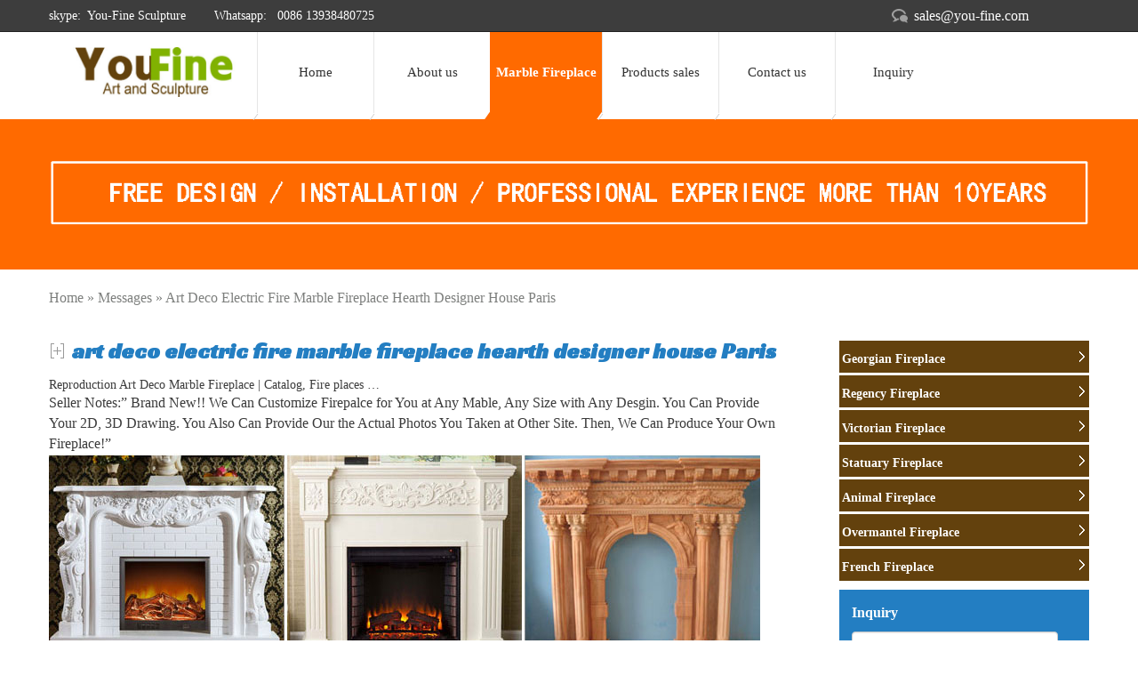

--- FILE ---
content_type: text/html; charset=UTF-8
request_url: https://www.marble-fireplace.com/art-deco-electric-fire-marble-fireplace-hearth-designer-house-paris.html
body_size: 5207
content:








<!DOCTYPE html>

<html lang="en">

<head>

<meta charset="UTF-8">

<meta name="viewport" content="width=device-width, initial-scale=1, maximum-scale=1" />

<meta name="applicable-device"content="pc,mobile" />

<title>art deco electric fire marble fireplace hearth designer house Paris-

You Fine marble fireplaces
</title>


<meta name="description" content="">

<link rel="shortcut icon" href="https://www.marble-fireplace.com/favicon.ico" type="image/x-icon" />
<link href="https://www.marble-fireplace.com/wp-content/themes/yf/css/style.css" type="text/css" rel="stylesheet" media="screen" />
<link href="https://www.marble-fireplace.com/wp-content/themes/yf/css/sub.css" type="text/css" rel="stylesheet" media="screen" />
<link href="https://www.marble-fireplace.com/wp-content/themes/yf/css/responsive.css" type="text/css" rel="stylesheet" media="screen" />
<script type="text/javascript" src="https://www.marble-fireplace.com/wp-content/themes/yf/js/jquery.min.js"></script>
<script src="https://www.marble-fireplace.com/wp-content/themes/yf/js/nav.js" type="text/javascript"></script>
</head>
<body>
<div id="wrapp">
  <div id="header">
    <div id="header-links">
      <div class="container">
        <div class="tel">skype: &nbsp;You-Fine Sculpture    &nbsp; &nbsp; &nbsp; &nbsp;<span id='toptel'>Whatsapp: &nbsp;<a href="callto:0086 13938480725"  style="color: #FFFFFF"> 0086 13938480725</a></span></div>
        <div id="top_right">
          <ul id="head_ico">
            <li  style="background: none;"><a href="mailto:sales@you-fine.com" rel="nofollow" class="a1">sales@you-fine.com</a></li>
          </ul>
          <!--select-->  
        </div>
      </div>
    </div>
    <div class="container">
      <div class="head-wrapp">
        <div class="logo" />
        <a href="/" id="logo" title="Youfine marble fireplaces supplier"><img src="https://www.marble-fireplace.com/wp-content/themes/yf/images/logo.jpg" style="margin-top:7px;" alt="marble fireplaces factory" /></a> </div>
      <div id="main-navigation">
        <div >
          <ul class="navul">
            <li class="first single"><a href="https://www.marble-fireplace.com/" id="a0" class="li0 nomol primary" onMouseOver="Mea(0);">Home</a></li>
            <li class="navlm"><a href='https://www.marble-fireplace.com/about-us' title="about" id="a1" class="li0  primary" onMouseOver="Mea(1);">About us</a></li>
            <li class="navlm"> <a href="https://www.marble-fireplace.com/marble-fireplace" title="Marble Fireplace" id="a2" class="li1 primary" onMouseOver="Mea(2);">Marble Fireplace</a>
              <div class="gdropdown list01">
                <dt><a href="https://www.marble-fireplace.com/marble-fireplace/french-fireplace" title="French Fireplace">French Fireplace</a></dt>
                <dt><a href="https://www.marble-fireplace.com/marble-fireplace/georgian-fireplace" title="Georgian Fireplace">Georgian Fireplace</a></dt>
                <dt><a href="https://www.marble-fireplace.com/marble-fireplace/regency-fireplace" title="Regency Fireplace">Regency Fireplace</a></dt>
                <dt><a href="https://www.marble-fireplace.com/marble-fireplace/victorian-fireplace" title="Victorian Fireplace">Victorian Fireplace</a></dt>
                <dt><a href="https://www.marble-fireplace.com/marble-fireplace/statuary-fireplace" title="Statuary Fireplace">Statuary Fireplace</a></dt>
                <dt><a href="https://www.marble-fireplace.com/marble-fireplace/animal-fireplace" title="Animal Fireplace">Animal Fireplace</a></dt>
                <dt><a href="https://www.marble-fireplace.com/marble-fireplace/overmantel-fireplace" title="Overmantel Fireplace">Overmantel Fireplace</a></dt>
              </div>
            </li>
           <li class="navlm"><a href='https://www.marble-fireplace.com/products-sales' title="Products sales" id="a1" class="li0  primary" onMouseOver="Mea(5);">Products sales</a>
		   
		   <div class="gdropdown list01">
                <dt><a href="https://www.marble-fireplace.com/messages" title="Messages">Messages</a></dt>
		   </div>
		   </li>
            
            <li class="navlm"><a href='https://www.marble-fireplace.com/contact' title="contact" id="a5" class="li0  primary" onMouseOver="Mea(6);">Contact us</a> </li>
            <li class="navlm"><a href='https://www.marble-fireplace.com/inquiry' title="contact" id="a5" class="li0  primary" onMouseOver="Mea(11);">Inquiry</a> </li>
            
          </ul>
        </div>
      </div>
    </div>
  </div>
</div>
<div class="sub_ban"> 

	<div class="con">

	<img src="https://www.marble-fireplace.com/wp-content/themes/yf/images/banner2.png" class="img" alt="marble fireplace for sale"/> 

	

	</div>

</div>

<div class="prolist-con">

<div id="crumbs">

<div id="crumbs"> <i class="fa fa-home"></i>  Home &raquo; <a href="https://www.marble-fireplace.com/messages">Messages</a> &raquo; <span>art deco electric fire marble fireplace hearth designer house Paris</span></div></div>

  <div class="sub_left">

  <div class="curName"><h1 class="title-ft"> art deco electric fire marble fireplace hearth designer house Paris</h1></div>

  <div class="con-box">

                  <p>Reproduction Art Deco Marble Fireplace | Catalog, Fire places &#8230;</p>
<p>Reproduction Art Deco Marble Fireplace. &#8230; Hearth Fireplace Design Fireplace Ideas Fire Surround Modern &#8230; Shown with the Soho 18 electric fire basket &#8230; </p>
<p>Art Deco Fireplace in Marble | Art Deco Interiors | Pinterest &#8230;</p>
<p>Restored American Art Deco Mantle and Surround for Electric Fire. &#8230; Fireplaces Art Deco Decor Art Deco Design Art Deco Art 1930s House &#8230; Art Deco Fireplace in Marble. </p>
<p>Breathtaking Art Deco Fireplace, circa 1920s &#8211; 1stdibs</p>
<p>Most likely a design of the Dutch furniture and &#8230; Breathtaking Art Deco Fireplace, &#8230; A beautiful Louis XV fireplace in Morello cherry marble from the &#8230; </p>
<p>fireplace mantel art deco | eBay</p>
<p>Find great deals on eBay for fireplace mantel art deco. &#8230; CARVED COFFEE MARBLE ART DECO FIREPLACE MANTEL &#8230; Made Art Deco Style Fireplace Hearth Screen &#8230; </p>
<p>Directoire Fireplaces and Mantels &#8211; 33 For Sale at 1stdibs</p>
<p>Shop Directoire fireplaces and mantels at 1stdibs, &#8230; Town House Rue du Cherche Midi (Paris &#8211; VI district). &#8230; Art Deco 69. Arts and Crafts 58. </p>
<p>Antique Fireplaces · The Architectural Forum</p>
<p>Regency Style Electric Fire Basket. &#8230; Pair of 1920s Art Deco Hopton Wood Stone Fire Surrounds. &#8230; Antique Mahogany and Carrara Marble Fireplace Surround. </p>
<p>Art Deco1920-1930s Fireplaces &#8211; britainsheritage.co.uk</p>
<p>Antique Marble Fireplaces; &#8230; Vintage1959 Berrys Magicoal Electric Georgian Firebasket. &#8230; Tiffany 1930s Art Deco Period Interior and Hearth Fireplace. </p>
<p>Original Art Deco Reclaimed Complete Fireplaces | Twentieth &#8230;</p>
<p>We make Fireplaces from 1920s Art Deco fireplaces &#8230; An original 1950s marble fireplace with a stainless steel fire &#8230; An original 1930s Art Deco marble fireplace &#8230; </p>
<p>28 Living Rooms with Cozy Fireplaces | Architectural Digest</p>
<p>28 Living Rooms with Cozy Fireplaces . &#8230; A living room in a Zurich home designed by Steven Gambrel features a fireplace with a marble mantel &#8230; house, which was &#8230; </p>
<p>Marble Fireplace Design Ideas &#8211; DecorPad</p>
<p>Amazing gallery of interior design and decorating &#8230; to a dark blue wall over an art deco marble fireplace. &#8230; surround finished with a light gray marble hearth. </p>
      
  </div>

  
<div class="guide">
  <script type="text/javascript" src="https://www.marble-fireplace.com/wp-content/themes/yf/js/messages.js"></script>
</div>

     <div class="formt">
	<form id="form1" action="//www.cnstatue.com/data/post.php" method="post" onsubmit="this.url.value=window.location.href">
  <table width="100%" border="0" cellpadding="0" cellspacing="0">
    <tr class="name">
      <td  width="20%" align="right">Your Name:</td>
      <td width="80%"><input type="text" name="name" id="name" /></td>
    </tr>
    <tr class="email">
      <td align="right">Your E-mail:</td>
      <td><input type="text" name="email" id="email" /></td>
    </tr>
    <tr class="message">
      <td align="right">Leave Messages:</td>
      <td><textarea name="message" id="message" cols="45" rows="10"></textarea></td>
    </tr>
    <tr class="submit">
      <td>&nbsp;</td>
      <td align="right" class="input"><input type="submit" name="submit"  value="Submit" /></td>
    </tr>
 	 </table>
	</form>
</div> 
  </div>

  <div class="sub_right">
    <div class="column_pro">
     
      <div class="inner">
        <div class="con_pro">
          <dl>
            <dt><a href="https://www.marble-fireplace.com/marble-fireplace/georgian-fireplace" title="Georgian Fireplace" target="_blank">Georgian Fireplace</a></dt>
            <dd class="sub-list1">
              <ul>
                               <li><a href="https://www.marble-fireplace.com/indoor-unique-georgian-multi-color-marble-fireplace-surround.html" title="Indoor unique Georgian multi color marble fireplace surround" class="second" target="_blank">Indoor unique Georgian multi color marble fireplace surround</a></li>
                                <li><a href="https://www.marble-fireplace.com/high-quality-luxury-lion-head-beige-georgian-marble-fireplace-mantel.html" title="High quality luxury lion head beige Georgian marble fireplace mantel" class="second" target="_blank">High quality luxury lion head beige Georgian marble fireplace mantel</a></li>
                                <li><a href="https://www.marble-fireplace.com/factory-georgian-white-marble-fireplace-mantel-on-sale.html" title="Factory Georgian white marble fireplace mantel on sale" class="second" target="_blank">Factory Georgian white marble fireplace mantel on sale</a></li>
                                <li><a href="https://www.marble-fireplace.com/decorative-georgian-multi-color-marble-fireplace-frame-for-sale.html" title="Decorative Georgian multi color marble fireplace frame for sale" class="second" target="_blank">Decorative Georgian multi color marble fireplace frame for sale</a></li>
                                <li><a href="https://www.marble-fireplace.com/decorative-georgian-beige-marble-fireplace-mantel-for-sale.html" title="Decorative Georgian beige marble fireplace mantel for sale" class="second" target="_blank">Decorative Georgian beige marble fireplace mantel for sale</a></li>
                              </ul>
            </dd>
          </dl>
          <dl>
            <dt><a href="https://www.marble-fireplace.com/marble-fireplace/regency-fireplace" title="Regency Fireplace" target="_blank">Regency Fireplace</a></dt>
            <dd class="sub-list1">
              <ul>
                                <li><a href="https://www.marble-fireplace.com/factory-customized-indoor-regency-marble-fireplace-frame-on-sale.html" title="Factory customized indoor Regency marble fireplace frame on sale" class="second" target="_blank">Factory customized indoor Regency marble fireplace frame on sale</a></li>
                                <li><a href="https://www.marble-fireplace.com/2017-indoor-modern-regency-white-marble-fireplace-surround-for-sale.html" title="2017 indoor modern Regency white marble fireplace surround for sale" class="second" target="_blank">2017 indoor modern Regency white marble fireplace surround for sale</a></li>
                                <li><a href="https://www.marble-fireplace.com/high-quality-decorative-regency-beige-marble-fireplace-frame-for-sale.html" title="High quality decorative Regency beige marble fireplace frame for sale" class="second" target="_blank">High quality decorative Regency beige marble fireplace frame for sale</a></li>
                                <li><a href="https://www.marble-fireplace.com/decorative-regency-beige-marble-fireplace-mantel-for-sale.html" title="Decorative Regency beige marble fireplace mantel for sale" class="second" target="_blank">Decorative Regency beige marble fireplace mantel for sale</a></li>
                                <li><a href="https://www.marble-fireplace.com/indoor-decorative-regency-white-marble-fireplace-mantel-on-sale.html" title="Indoor decorative Regency white marble fireplace mantel on sale" class="second" target="_blank">Indoor decorative Regency white marble fireplace mantel on sale</a></li>
                              </ul>
            </dd>
          </dl>
          <dl>
            <dt><a href="https://www.marble-fireplace.com/marble-fireplace/victorian-fireplace" title="Victorian Fireplace" target="_blank">Victorian Fireplace</a></dt>
            <dd class="sub-list1">
              <ul>
                               <li><a href="https://www.marble-fireplace.com/decorative-victorian-lion-head-marble-fireplace-mantel-on-sale.html" title="Decorative Victorian lion head marble fireplace mantel on sale" class="second" target="_blank">Decorative Victorian lion head marble fireplace mantel on sale</a></li>
                                <li><a href="https://www.marble-fireplace.com/high-quality-victorian-beige-marble-fireplace-mantel-for-sale.html" title="High quality Victorian beige marble fireplace mantel for sale" class="second" target="_blank">High quality Victorian beige marble fireplace mantel for sale</a></li>
                                <li><a href="https://www.marble-fireplace.com/indoor-victorian-white-marble-fireplace-frame-for-sale.html" title="Indoor Victorian white marble fireplace frame for sale" class="second" target="_blank">Indoor Victorian white marble fireplace frame for sale</a></li>
                                <li><a href="https://www.marble-fireplace.com/decorative-victorian-lion-head-marble-fireplace-surround-for-sale.html" title="Decorative Victorian lion head marble fireplace surround for sale" class="second" target="_blank">Decorative Victorian lion head marble fireplace surround for sale</a></li>
                                <li><a href="https://www.marble-fireplace.com/antique-large-luxury-beige-victorian-marble-fireplace-mantel-on-sale.html" title="Antique large luxury beige Victorian marble fireplace mantel on sale" class="second" target="_blank">Antique large luxury beige Victorian marble fireplace mantel on sale</a></li>
                              </ul>
            </dd>
          </dl>
          <dl>
            <dt><a href="https://www.marble-fireplace.com/marble-fireplace/statuary-fireplace" title="Statuary Fireplace" target="_blank">Statuary Fireplace</a></dt>
            <dd class="sub-list1">
              <ul>
                               <li><a href="https://www.marble-fireplace.com/decorative-indoor-marble-fireplace-frame-with-angel-for-sale.html" title="Decorative indoor marble fireplace frame with angel for sale" class="second" target="_blank">Decorative indoor marble fireplace frame with angel for sale</a></li>
                                <li><a href="https://www.marble-fireplace.com/decorative-classical-beige-marble-fireplace-mantel-for-sale.html" title="Decorative classical beige marble fireplace mantel for sale" class="second" target="_blank">Decorative classical beige marble fireplace mantel for sale</a></li>
                                <li><a href="https://www.marble-fireplace.com/decorative-antique-beige-marble-fireplace-mantel-for-interior-use.html" title="Decorative antique beige marble fireplace mantel for interior use" class="second" target="_blank">Decorative antique beige marble fireplace mantel for interior use</a></li>
                                <li><a href="https://www.marble-fireplace.com/decorative-lion-head-beige-marble-fireplace-mantel-for-sale.html" title="Decorative lion head beige marble fireplace mantel for sale" class="second" target="_blank">Decorative lion head beige marble fireplace mantel for sale</a></li>
                                <li><a href="https://www.marble-fireplace.com/decorative-luxury-beige-marble-fireplace-mantel-for-sale.html" title="Decorative luxury beige marble fireplace mantel for sale" class="second" target="_blank">Decorative luxury beige marble fireplace mantel for sale</a></li>
                              </ul>
            </dd>
          </dl>
          <dl>
            <dt><a href="https://www.marble-fireplace.com/marble-fireplace/animal-fireplace" title="Animal Fireplace" target="_blank">Animal Fireplace</a></dt>
            <dd class="sub-list1">
              <ul>
                               <li><a href="https://www.marble-fireplace.com/high-quality-antique-beige-marble-fireplace-mantel.html" title="High quality antique beige marble fireplace mantel" class="second" target="_blank">High quality antique beige marble fireplace mantel</a></li>
                                <li><a href="https://www.marble-fireplace.com/indoor-decorative-beige-marble-fireplace-frame-with-animal-for-sale.html" title="Indoor decorative beige marble fireplace frame with animal for sale" class="second" target="_blank">Indoor decorative beige marble fireplace frame with animal for sale</a></li>
                                <li><a href="https://www.marble-fireplace.com/classical-design-decorative-beige-marble-fireplace-mantel-on-sale.html" title="Classical design decorative beige marble fireplace mantel on sale" class="second" target="_blank">Classical design decorative beige marble fireplace mantel on sale</a></li>
                              </ul>
            </dd>
          </dl>
          <dl>
            <dt><a href="https://www.marble-fireplace.com/marble-fireplace/overmantel-fireplace" title="Overmantel Fireplace" target="_blank">Overmantel Fireplace</a></dt>
            <dd class="sub-list1">
              <ul>
                               <li><a href="https://www.marble-fireplace.com/luxury-decorative-beige-marble-fireplace-over-mantel-for-sale.html" title="Luxury decorative beige marble fireplace over mantel for sale" class="second" target="_blank">Luxury decorative beige marble fireplace over mantel for sale</a></li>
                                <li><a href="https://www.marble-fireplace.com/large-luxury-beige-marble-fireplace-over-mantel-for-sale.html" title="Large luxury beige marble fireplace over mantel for sale" class="second" target="_blank">Large luxury beige marble fireplace over mantel for sale</a></li>
                              </ul>
            </dd>
          </dl>
          <dl>
            <dt><a href="https://www.marble-fireplace.com/marble-fireplace/french-fireplace" title="French Fireplace" target="_blank">French Fireplace</a></dt>
            <dd class="sub-list1">
              <ul>
                               <li><a href="https://www.marble-fireplace.com/hot-sale-decorative-french-white-marble-fireplace-frame.html" title="Hot sale decorative french white marble fireplace frame" class="second" target="_blank">Hot sale decorative french white marble fireplace frame</a></li>
                                <li><a href="https://www.marble-fireplace.com/customized-indoor-french-marble-fireplace-surround-with-competitive-price.html" title="Customized indoor French marble fireplace surround with competitive price" class="second" target="_blank">Customized indoor French marble fireplace surround with competitive price</a></li>
                                <li><a href="https://www.marble-fireplace.com/interior-decoration-french-hand-carved-marble-fireplace-mantel.html" title="Interior Decoration French hand carved marble fireplaces mantel" class="second" target="_blank">Interior Decoration French hand carved marble fireplaces mantel</a></li>
                                <li><a href="https://www.marble-fireplace.com/factory-decorative-french-style-white-marble-fireplace-mantel-on-sale.html" title="Factory decorative french style white marble fireplace mantel on sale" class="second" target="_blank">Factory decorative french style white marble fireplace mantel on sale</a></li>
                                <li><a href="https://www.marble-fireplace.com/hot-sale-decorative-french-style-marble-stone-fireplace.html" title="Hot sale decorative French style marble stone fireplace" class="second" target="_blank">Hot sale decorative French style marble stone fireplace</a></li>
                                <li><a href="https://www.marble-fireplace.com/high-quality-decorative-french-natural-marble-fireplace-surround.html" title="High quality decorative French natural marble fireplace surround" class="second" target="_blank">High quality decorative French natural marble fireplace surround</a></li>
                                <li><a href="https://www.marble-fireplace.com/indoor-french-style-white-marble-fireplace-for-sale.html" title="Indoor French style white marble fireplace for sale" class="second" target="_blank">Indoor French style white marble fireplace for sale</a></li>
                                <li><a href="https://www.marble-fireplace.com/decorative-french-style-marble-fireplace-mantel.html" title="Decorative French style marble fireplace mantel" class="second" target="_blank">Decorative French style marble fireplace mantel</a></li>
                              </ul>
            </dd>
          </dl>
          
        </div>
      </div>
    </div>
   
    <div class="lx"> <strong>Inquiry</strong>
      <div class="inq">
        <form class="form1" action="//www.cnstatue.com/data/post.php" method="post" onsubmit="this.url.value=window.location.href">
          <div class="form-inline">
            <input class=" form-control" type="text" name="name" placeholder="Name:">
            <input class=" form-control" type="text" name="email" placeholder="Email">
          </div>
          <textarea class=" form-control" name="message" placeholder="Message"></textarea>
          <div class="footer-btn">
            <input type="submit" name="submit" value="Submit" class="btn-primary" >
          </div>
        </form>
      </div>
      
      </div>
       <div class="news">
              <h2>News</h2>
              <ul>
                     <li> <a href="https://www.marble-fireplace.com/white-western-style-marble-fireplace-mantel-with-black-base-round-indoor-fireplace-buyer.html" title="White Western Style Marble Fireplace Mantel With Black Base round indoor fireplace buyer">
          White Western Style Marble Fireplace Mantel With Black Base round indoor fireplace buyer</a><span>17-08-17</span></li>
             <li> <a href="https://www.marble-fireplace.com/hand-carved-incredible-white-carved-decorative-fireplace-mantel-fireplace-for-electric-vender.html" title="Hand Carved Incredible White Carved Decorative Fireplace Mantel fireplace for electric vender">
          Hand Carved Incredible White Carved Decorative Fireplace Mantel fireplace for electric vender</a><span>17-08-17</span></li>
             <li> <a href="https://www.marble-fireplace.com/marble-fireplace-surround-stone-fireplace-fireplace-mantel-fire-burning-fireplace-retailer.html" title="Marble Fireplace Surround, Stone Fireplace, Fireplace Mantel fire burning fireplace retailer">
          Marble Fireplace Surround, Stone Fireplace, Fireplace Mantel fire burning fireplace retailer</a><span>17-08-17</span></li>
             <li> <a href="https://www.marble-fireplace.com/modern-fireplace-mantels-mantel-shelves-travertine-fireplace-surround-antique-sandstone-fireplace-shopkeeper.html" title="Modern Fireplace Mantels, Mantel Shelves, Travertine Fireplace Surround antique sandstone fireplace shopkeeper">
          Modern Fireplace Mantels, Mantel Shelves, Travertine Fireplace Surround antique sandstone fireplace shopkeeper</a><span>17-08-17</span></li>
             <li> <a href="https://www.marble-fireplace.com/fireplace-mantel-parts-stone-fireplace-mantel-parts-marble-fireplace-surround-modern-cobble-fireplace-tradesman.html" title="Fireplace Mantel Parts, Stone Fireplace Mantel Parts, Marble Fireplace Surround modern cobble fireplace tradesman">
          Fireplace Mantel Parts, Stone Fireplace Mantel Parts, Marble Fireplace Surround modern cobble fireplace tradesman</a><span>17-08-17</span></li>
             <li> <a href="https://www.marble-fireplace.com/cheap-stone-fireplacetv-stand-fireplaceluxury-marble-fireplace-fireplace-with-marble-tiles-purchaser.html" title="Cheap Stone Fireplace,tv Stand Fireplace,Luxury Marble Fireplace fireplace with marble tiles purchaser">
          Cheap Stone Fireplace,tv Stand Fireplace,Luxury Marble Fireplace fireplace with marble tiles purchaser</a><span>17-08-17</span></li>
             <li> <a href="https://www.marble-fireplace.com/fireplace-mantel-shelves-fireplace-direct-marble-fireplace-surround-brown-square-fireplace-procurer.html" title="Fireplace Mantel Shelves, Fireplace Direct, Marble Fireplace Surround brown square fireplace procurer">
          Fireplace Mantel Shelves, Fireplace Direct, Marble Fireplace Surround brown square fireplace procurer</a><span>17-08-17</span></li>
             <li> <a href="https://www.marble-fireplace.com/indoor-used-fireplaces-marble-indoor-used-fireplace-mantel-sandstone-square-fireplace-provider.html" title="Indoor Used Fireplaces, Marble Indoor Used Fireplace Mantel sandstone square fireplace provider">
          Indoor Used Fireplaces, Marble Indoor Used Fireplace Mantel sandstone square fireplace provider</a><span>17-08-17</span></li>
             <li> <a href="https://www.marble-fireplace.com/marble-majestic-fireplace-fireplace-mantel-designs-marble-fireplace-surrounds-sandstone-double-fireplace-vendor.html" title="Marble Majestic Fireplace, Fireplace Mantel Designs, Marble Fireplace Surrounds sandstone double fireplace vendor">
          Marble Majestic Fireplace, Fireplace Mantel Designs, Marble Fireplace Surrounds sandstone double fireplace vendor</a><span>17-08-17</span></li>
             <li> <a href="https://www.marble-fireplace.com/marble-fireplace-surroundfireplace-surroundstone-fireplaces-surrounds-stone-fireplace-for-indoor-mill.html" title="Marble Fireplace Surround,Fireplace Surround,Stone Fireplaces Surrounds stone fireplace for indoor mill">
          Marble Fireplace Surround,Fireplace Surround,Stone Fireplaces Surrounds stone fireplace for indoor mill</a><span>17-08-17</span></li>
                     </ul>
             </div>
    </div>
    
  </div>
</div>

<div style="clear:both"></div>

   

<div id="footer">
  <div id="footer_feilei">
    <ul id=" wap clearfix">
      <li class="fenleia1">
      <h5>Contact Us</h5>
<dd>Email:sales@you-fine.com</dd>
<dd>Whatsapp:0086 13938480725</dd>
<dd>skype:cnstatue</dd>

<dd>Tel: 0086 13938480725</dd>
<dd>Add:Quyang County, Hebei Province, China.</dd>

        </li>
      <li class="fenleia2">
        <dl>
          <dt>Product</dt>
          <dd><a href="https://www.marble-fireplace.com/marble-fireplace/georgian-fireplace" title="Georgian Fireplace" target="_blank">Georgian Fireplace</a></dd>
           <dd><a href="https://www.marble-fireplace.com/marble-fireplace/regency-fireplace" title="Regency Fireplace" target="_blank">Regency Fireplace</a></dd>
            <dd><a href="https://www.marble-fireplace.com/marble-fireplace/victorian-fireplace" title="Victorian Fireplace" target="_blank">Victorian Fireplace</a></dd>
        </dl>
      </li>
      <li class="fenleia3">
        <dl><dt>TAG</dt>
		        </dl>
      </li>
      <li class="fenleia4">
        <dl>
          <dt>Inquiry</dt>
          <form class="form1" action="//www.cnstatue.com/data/post.php" method="post" onsubmit="this.url.value=window.location.href">
            <div class="form-inline">
              <input class=" form-control" type="text" name="name" placeholder="Name:">
              <input class=" form-control" type="text" name="email" placeholder="Email">
            </div>
            <br>
            <textarea class=" form-control" name="message" placeholder="Message"></textarea>
            <br>
            <div class="footer-btn">
              <input type="submit" name="submit" value="Submit" class="btn-primary">
            </div>
          </form>
        </dl>
      </li>
    </ul>
  </div>
</div>
<div id="copyrights">
  <div class="container">
    <div class="one-half">
      <p>Copyright @2017-2026 You Fine Art and Sculpture Co., LTD Privacy Policy All rights reserved<a href="/sitemap" target="_blank">sitemap</a>
       
       
        </p>
    </div>
  
  </div>
</div>
<script type="text/javascript" src="https://www.marble-fireplace.com/wp-content/themes/yf/js/jquery.min.js"></script> 
<script type="text/javascript" src="https://www.marble-fireplace.com/wp-content/themes/yf/js/custom.js"></script> 
<script type="text/javascript" src="https://www.marble-fireplace.com/wp-content/themes/yf/js/jquery.layerslider.js"></script> 
<script type="text/javascript" src="https://www.marble-fireplace.com/wp-content/themes/yf/js/jquery.theme.plugins.min.js"></script>
<script type="text/javascript" src="https://www.marble-fireplace.com/wp-content/themes/yf/js/jquery.easing.min.js"></script> 
<script type="text/javascript" src="https://www.marble-fireplace.com/wp-content/themes/yf/js/jquery.lavalamp.min.js"></script> 
<link href="https://fonts.googleapis.com/css?family=Corben|Racing+Sans+One" rel="stylesheet">
<script type="text/javascript"> 
    jQuery(function () {
        jQuery("#secmenu").lavaLamp({
            fx: "backout",
            speed: 700,
            click: function (event, menuItem) {
            }
        });
    });
    </script>
<script language="javascript" src="https://drt.zoosnet.net/JS/LsJS.aspx?siteid=DRT10939320&float=1&lng=en"></script>
</body>

</html>



--- FILE ---
content_type: text/css
request_url: https://www.marble-fireplace.com/wp-content/themes/yf/css/sub.css
body_size: 6424
content:
@charset "utf-8";.con_pro dl {	position: relative;	z-index:20;}.con_pro dl dt {	position: relative;	z-index: 30;	overflow:hidden; /* height: 36px; */	line-height: 30px;	background: url(../images/golbal_products_leftbg1.gif) no-repeat 98% center #63410d !important;	margin-bottom: 3px;	padding: 6px 0px 0px 3px;}.con_pro dl dt a {	display: block;	padding-left: 0px;	color: #FFFFFF;	font-size: 14px; /* text-transform: uppercase; */	font-weight: bold;}.con_pro dl dd {	position: absolute;	z-index: 20px;	top: 0px;	left:-235px;	display: none;	width: 234px;	height: auto;	border: 1px solid #ccc;	box-shadow: 0px 0px 6px rgba(0, 0, 0, .3);}.con_pro dl dt a:hover {	text-decoration:underline;}.detai_txt dl dd {	left:230px;}.con_pro dl dd.sub-list1 {	top: -29px;}.con_pro dl dd.sub-list2 {	top: -40px;}.con_pro dl dd.sub-list3 {	top: -50px;}.con_pro dl dd.sub-list4 {	top: -70px;}.con_pro dl dd.sub-list5 {	top: -40px;}.con_pro dl dd.sub-list6 {	top: -80px;}.con_pro dl dd ul {	padding: 15px 0px 20px;	background: #fff;}.con_pro dl dd ul li {	width:100%;	padding: 0 3px;	line-height:20px;}.con_pro dl dd ul li a {	display: block;	padding:6px 0px 6px 0px;	color:#000;	border-bottom: 1px dotted #bcbbbb;}.con_pro dl dd ul li a.second {	text-align:center;	color:#333;}.con_pro dl dd ul li a.second:hover {	color:#FFF;	background:#003}/*nomal-hover*/.con_pro dl:hover dt a {	color: #fff;	background: none;}.con_pro dl:hover dd {	display: block;}.sub_ban { max-width:100%;	clear:both;	width:100%; height:auto;	background:#ff6a00;}.curName {	margin-bottom:15px;	text-align: left;	text-indent: 1.6em;	background: url(../images/cur.gif) no-repeat left center;}.curName h1 {	font: bold 18px/30px ;		color: #237ec2;}#crumbs {	margin-top:10px;	margin-bottom: 0.81%;	color: #7d7f7d;	text-transform: capitalize;}#crumbs {	display: inline-block;}#crumbs a {	color: #7d7f7d;}.sub_com {	width: 100%;	margin: 0 auto;	overflow: hidden;}.sub_comqi {	width: 38%;	float: left;	padding-right: 3%;	border-right: #d8d8d8 1px solid;}.imagedesc {	display: block;	width: 100%;	float: left;	overflow: hidden;	position: relative;	margin-bottom: 15px;}.imagedesc img {	width: 100%;	height: auto;}.core_desc {	position: absolute;	bottom: 0px;	left: 0px;	width: 100%;}*html .imagedesc_370 .core_desc {	position: absolute;	bottom: 0px;	left: 0px;	width: 100%;	background: url(../images/j.png) no-repeat 50% center #000;	filter: alpha(opacity=50);	-moz-opacity: 0.50;	-khtml-opacity: 0.50;	opacity: 0.50;}.core_bg {	position: absolute;	left: 0px;	top: 0;	width: 100%;	height: 100%;	background: #000;	filter: alpha(opacity=50);	-moz-opacity: 0.50;	-khtml-opacity: 0.50;	opacity: 0.50;}.core_text {	position: relative;	overflow: hidden;	padding: 8px 10px;	width: 100%;	line-height: 23px;	font-size: 16px;	color: #fff;}.comtu {	margin-top: 10px;}.comtu li {	background: url(../images/jt.png) no-repeat left center;	padding: 0 0 0 15px;	line-height: 23px;	margin-right: 20px;	float: left;}.sub_com_capacity {	float: right;	width: 55.9%;}.sub_com_capacity_l {	float: left;	width: 57%;}.sub_com_capacity_r {	width: 43%;	float: right;}/* -------------- capacity --------------  */.rslides {	position: relative;	list-style: none;	overflow: hidden;	width: 100%;	padding: 0;	margin: 0;}.rslides li {	-webkit-backface-visibility: hidden;	position: absolute;	display: none;	width: 100%;	left: 0;	top: 0;}.rslides li:first-child {	position: relative;	display: block;	float: left;}.rslides img {	display: block;	height: auto;	float: left;	width: 100%;	border: 0;}.slide_container {	position: relative;	float: left;	width: 100%;}.slide {	position: relative;	list-style: none;	overflow: hidden;	width: 100%;	padding: 0;	margin: 0;}.slide li {	position: absolute;	width: 100%;	left: 0;	top: 0;}.slide img {	display: block;	position: relative;	z-index: 1;	height: auto;	width: 100%;	border: 0;}.slide .caption {	display: block;	position: absolute;	z-index: 2;	font-size: 16px;	text-shadow: none;	color: #fff;	background: #000;	background: rgba(0, 0, 0, .5);	left: 0;	right: 0;	bottom: 0;	padding: 8px 20px;	margin: 0;	max-width: none;}.slide_nav {	position: absolute;	-webkit-tap-highlight-color: rgba(0, 0, 0, 0);	top: 52%;	left: 0;	opacity: 0.7;	z-index: 3;	text-indent: -9999px;	overflow: hidden;	text-decoration: none;	height: 61px;	width: 38px;	background: transparent url(../images/themes.gif) no-repeat left top;	margin-top: -45px;}.slide_nav:active {	opacity: 1.0;}.slide_nav.next {	left: auto;	background-position: right top;	right: 0;}.accordion-heading {	border-bottom: 1px solid #e8e8e8;}.left_sidebar {	width: 100%;	float: left;}.left_sidebar ul {	display: none;}.accordion-toggle {	position: relative;	display: block;	padding:5.7px 0;	background: url(../images/ico3.png) no-repeat 95% center #4B566B;	font-size: 14px;	text-indent: 10px;	font-weight: 500;}a:accordion-toggle {color: #FFFFFF;}.accordion-heading a {	color: #fff;}.accordion-heading a:hover {	color: #ff4a00;}.accordion-heading ul li {	line-height: 23px;	height: 76px;	border-bottom: #fff 1px solid;	background: #fafafa;	padding: 7px 0 1px 7px;}.accordion-heading ul li a {	color: #888;}.accordion-toggle {	cursor: pointer;}.accordion-heading:hover .accordion-toggle {	background: url(../images/ico4.png) no-repeat 95% center #3d3d3d;	color: #fff;}.accordion-toggle i {	background: url(../images/ico1.png) no-repeat 10px 5px;	padding-left: 25px;}.accordion-heading:hover .accordion-toggle i {	color: #fff;}.sub_com_ca {	width: 100%;	overflow: hidden;	margin-bottom: 15px;}.cul-nav {	width: 100%;	margin:0 auto;	margin-top:2%;	background: url(../images/about_bg10.jpg) no-repeat center 100px;	overflow:hidden}.cul-nav ul {	margin-left: 60px;}.cul-nav ul li {	display: inline-block;	_display: inline;	position: relative;	float:left;	width: 100px;	height: 111px;	margin-right: 80px;	background: url(../images/about_bg09.png) no-repeat -101px 0;	cursor: pointer;}.cul-nav ul li h3 {	padding-top: 40px;	font: 14px/22px 'Microsoft Yahei', 'SimSun', sans-serif;	color: #797b7d;	text-align: center;	position: relative;	background: none;}.cul-nav ul li h3.hover {	color: #ff4a00;}.cul-nav ul li .cul-nav-bg {	position: absolute;	left: 0;	top: 0;	width: 101px;	height: 0px;	background: url(../images/about_bg09.png) no-repeat 0 0;	z-index: 0;	overflow: hidden;}.cul-nav ul li.cur .cul-nav-bg {	height: 111px;}.cul-nav ul li.cur h3 {	color: #ff4a00;	background: none;}.cul-ajax {	padding-top: 36px;	width:100%;	overflow:hidden}.cul-nav h3 {	font-size: 22px;	color: #000;	width: 100%;	overflow: hidden;	margin-bottom: 30px;}.sub_about {	width: 100%;	overflow: hidden;	margin:0 auto;}.sub_about p {	text-indent:20px;	line-height:28px;}.sub_about li {	float: left;	width: 23%;	margin-right:2%;}.sub_about li h3 {	font-size: 22px;	margin: 35px 0 20px 0;	color: #000;}.sub_about li img {	margin-bottom: 15px;	width: 100%;	height: auto;}.sub_contact {	width: 100%;	margin-top:3%;	overflow: hidden;}.sub_contact_l {	width: 10%;	float: left;	background: url(../images/sed.png) no-repeat center 15px #EC1D25;	color: #fff;	font-size: 25px;	padding:70px 15px 23px;	text-align: center;}.sub_contact_r {	float: right;	width: 84%;	background: #f1f1f1;	padding: 12px 25px 12px 11px;}.sub_contact_r p {	width: 75%;	float: left;}.sub_contact_r .online {	float: right;	width: 148px;	height: 40px;	margin-top:3%;	text-align: center;	font-size: 16px;	line-height: 40px;	background: #FCBA0E;}.sub_contact_r .online a {	color: #fff;	cursor:pointer}.sub_contact_r .online a:hover {	color:#000}.redfont18 {	color: #EC1D25;	font-size: 15px;	font-weight: 600;}.sub_product {	width: 100%;	overflow: hidden;	margin: 5px 0 20px 0;}.sub_product .tittle {	width: 100%;	border-bottom: #d8d8d8 1px solid;	margin-bottom: 30px;	height: 40px;	line-height: 40px;}.sub_product .tittle h3 {	font-size: 22px;	color: #000;	float: left;	width: 40%;	text-align: left;}.sub_product .tittle span {	width: 87px;	float: right;	height: 30px;	line-height: 30px;	text-align: left;	text-indent: 12px;	background: url(../images/pmore.png) no-repeat 92% center #3d3d3d;	font-size: 14px;}.sub_product .tittle span a {	color: #fff;}/* ============================= lists ====================== */.sub_product_left {	float: left;	width: 24.8%;	overflow: hidden;}.imagedesc1 {	display: block;	width: 100%;	float: left;	overflow: hidden;	position: relative;	margin-bottom: 15px;}.core_desc1 {	position: absolute;	bottom: 0px;	left: 0px;	width: 100%;}*html .imagedesc_370 .core_desc1 {	position: absolute;	bottom: 0px;	left: 0px;	width: 100%;	background: url(../images/j1.png) no-repeat right center #000;	filter: alpha(opacity=50);	-moz-opacity: 0.50;	-khtml-opacity: 0.50;	opacity: 0.50;}.core_bg1 {	position: absolute;	left: 0px;	top: 0;	width: 100%;	height: 100%;	background: #000;	filter: alpha(opacity=50);	-moz-opacity: 0.50;	-khtml-opacity: 0.50;	opacity: 0.50;}.core_text1 {	position: relative;	overflow: hidden;	padding: 8px 10px;	width: 205px;	line-height: 23px;	font-size: 16px;}.core_text1 a {	color: #fff;}.core_text1 a:hover {	color: #ff4a00;}.sub_product ul {	float: right;	width: 74%;}.sub_product li {	float: left;	width: 22%;	margin-left:2.8%!important;	margin-left:1.7%}.sub_product li .sub_prolist {	width: 100%;	overflow: hidden;}.sub_product li .sub_prolist img {	width: 100%;	height: auto;}.sub_product li .sub_prolist p {	text-align: center;	background: #f2f2f2;	font-size: 15px;	height: 38px;	line-height: 38px;}.r_pic {	height: 12px;	overflow: hidden;	width: 99%;	margin: 0 auto;	margin-top: 20px;}.r_pic span.r_pic2, .r_pic span.r_pic1 {	background: url(../images/nav.png) no-repeat 0 0;	height: 12px;	width: 49%;	text-indent: 17px;	line-height: 12px;	text-align: left;	float: left;	overflow: hidden;}.r_pic span.r_pic2 a, .r_pic span.r_pic1 a {	color: #666;}.r_pic span.r_pic2 {	background: url(../images/nav.png) no-repeat 0px -14px;	height: 12px;	text-indent: 17px;	text-align: left;}/* ---- 7.6. Portfolio -------------- */  /* product center========================================================*/.prolist-con ul {	overflow:hidden;	width:100%;}.prolist-con ul li {	float:left;	width:28.6%;	margin:0 3% 0 0;	position:relative;	padding-bottom:15px;	}.prolist-con ul li img {	width:100%;	height:auto;}.prolist-con ul li a {	display:inline-block;	overflow:hidden;	width:100%;	height:auto;	margin-bottom:2%;}.prolist-con ul li a img {	-webkit-transform:scale(1.0);	-moz-transform:scale(1.0);	-ms-transform:scale(1.0);	-o-transform:scale(1.0);	transform:scale(1.0);	-webkit-transition:0.45s;	-moz-transition:0.45s;	-o-transition:0.45s;	transition:0.45s;}.prolist-con ul li a:hover img {	-webkit-transform:scale(1.2);	-moz-transform:scale(1.2);	-ms-transform:scale(1.2);	-o-transform:scale(1.2);	transform:scale(1.2);}.pro_list_top {	width:97%;	overflow:hidden;	margin:0 auto;	margin-top:10px;}.pro_list_right {	width: 28%;	float: right;}.supportTitle {	font-size: 22px;	line-height: 40px;	margin-bottom: 15px;	color: #000;}.supportLeft {	background: url(../images/bg.jpg) no-repeat;	width: 70%;	height: 199px;	float: left;}.sLeftCon {	width: 68%;	float: right;	margin: 25px 10px 0 0;	color: #666666;}.sLeftCon .pt {	font-size: 16px;	font-weight: 600;	color: #ED1C24;}.sLeftCon .pb {	padding: 15px 0;}.aMore {	background: #99999A;	width: 76px;	height: 22px;	line-height: 22px;	display: block;	color: #fff;	text-align: center;	display: none;}.supportRight {	background: #E6E6E6;	width: 30%;	height: 199px!important;	height: 0;	float: right;}.sRightTop {	height: 125px!important;	height: 10px;	border-bottom: #CECECE 1px solid;}.sRightTop div {	color: #666666;	font-size: 15px;	text-align: center;	float: left;}.sRightTop .sRdv {	background: url(../images/smallIcon.png) no-repeat center 30px;	width: 33%;	height:125px!important;	height:0;	border-right: #CECECE 1px solid;	line-height:200px!important;	line-height:140px;	cursor: pointer;	padding: 0 10px;}.sRightTop .sRdv:hover {	background: url(../images/smallIcon_1.png) no-repeat center 30px;	color: #ED1C24;}.sRightTop .sRdv1 {	background: url(../images/smallIcon01.png) no-repeat center 30px;	width: 30%;	height:125px!important;	height:0;	border-right: #CECECE 1px solid;	line-height:200px!important;	line-height:140px;	cursor: pointer;}.sRightTop .sRdv1:hover {	background: url(../images/smallIcon01_1.png) no-repeat center 30px;	color: #ED1C24;}.sRightTop .sRdv2 {	background: url(../images/smallIcon03.png) no-repeat center 30px;	width: 30%;	height:125px!important;	height:0;	line-height:200px!important;	line-height:140px;	cursor: pointer;}.sRightBot {	color: #666666;}.sRightTop .sRdv2:hover {	background: url(../images/smallIcon03_1.png) no-repeat center 30px;	color: #ED1C24;}.sRightBot .label {	width:100px;	line-height:36px!important;	line-height:75px;	height: 36px!important;	height: 60px;	overflow: hidden;	text-indent: 12px;	float: left;}.sRightBot .form { /*width: 210px;*/	height: 33px;	margin: 20px 0 0 10px;	overflow:hidden;}.sRightBot .form .txtInput {	width: 160px!important;	width: 150px;	height: 49px!important;	height: 30px;line-height49px!important;	line-height:30px;	text-indent: 6px;	color: #666666;	border: 0;	background:#fff;}.sRightBot .form .btnSearch {	width: 48px;	height: 33px;	border: 0;	background: url(../images/btnSearch.jpg) no-repeat left 4px;	cursor: pointer;}.supportBox01 {	margin: 40px 0 0 0;	padding-top: 20px;	width:100%;	overflow:hidden}.supportBox01 dl {	border-right: #E5E5E5 1px solid;	padding: 20px 40px 0 42px;	float: left;	width: 17%}.supportBox01 dl dt {	color: #222;	font-size: 22px;	padding-bottom:2%;	margin:4% auto}.supportBox01 dl dd {	color: #666666;	line-height: 26px;	height: 26px;	overflow: hidden;	background: url(../images/a_bg.png) no-repeat left 9px;	padding-left: 17px;	max-width: 270px;}.supportBox01 dl.bdNone {	border: none;	padding: 20px 0px 0 40px;}.supportBox01 dl.bdNone dt {	text-align: left;}.supportBox01 dl p {	width: 260px;	color: #666666;	line-height: 26px;	font-size:14px;}.enter {	line-height:50px;	color:#ff4a00}.supportBox01 .dt {}.supportBox01 .dt .si {	background: url(../images/bigIcon_1.jpg) no-repeat;	width: 69px;	height: 75px;	display: block;}.supportBox01 .dt01 .si {	background: url(../images/bigIcon_2.jpg) no-repeat;	width: 74px;	height: 75px;	display: block;}.supportBox01 .dt02 .si {	background: url(../images/bigIcon_3.jpg) no-repeat;	width: 68px;	height: 75px;	display: block;}.supportBox01 .dt03 .si {	background: url(../images/bigIcon_4.jpg) no-repeat;	width: 84px;	height: 75px;	display: block;}.supportBot {	background: #F2F2F2;	height: 265px;	padding: 10px 0;	margin-top: -20px;}.sBotList {	width: 1170px;	margin: 0 auto;	padding-top: 25px;}.sBotList li {	width: 22%;	height: auto;	position: relative;	z-index: 0;	overflow: hidden;	float: left;	margin-right: 3%!important;	margin-right:1.8%;}.sBotList li img {	width: 100%;	height: auto;}.sBotList li .title {	background: #fff;	width: 100%;	height: 35px;	line-height: 35px;	position: absolute;	bottom: 0;	z-index: 20;	font-size: 14px;	text-align: center;	color: #000;}.sub_left .tj_new {	width: 100%;}.tj_new_left {	width: 25%;	float: left;}.tj_new_left img {	width:100%;	height:auto}.tj_new_right {	float: right;	width: 72%;}.tj_new_right h3 {	font-size: 16px;	margin-bottom: 10px;}.tj_new_right p {	line-height: 30px;	margin-bottom: 10px;}.tj_new_right .date {	width: 100%;	text-align: left;}.sub_new {	width: 100%;	overflow: hidden;}.sub_new_tit {	border-bottom: #d8d8d8 1px solid;	line-height: 40px;	margin: 10px 0px 20px 0px;	padding:2% 0;	width: 100%;	overflow: hidden;}.sub_new_tit span {	float: right;	width: 20%;	text-align: right;}.sub_new h3 {	font-size: 22px;	float: left;	width: 40%;	text-align: left;	color: #000;}.sub_new li {	line-height:36px;	height:36px;}.newar {	float: right;	width: 12%;	color: #BFBFBF;}.newal {	float: left;	width: 87%;}.sub_right {	float: right;	width: 25%;	margin-top: 15px;}.listcon {	margin-bottom: 10%!important;	margin-bottom:3%;	border: #ddd 1px solid;}.listcon h3, .hotpro h3 {	padding: 0 10px;	background: #e8e8e8;	color: #000;	height: 40px;	line-height: 40px;	border-bottom: #ddd solid 1px;	font-size: 18px;}.listcon ul {	overflow: hidden;	padding: 5px 5px 8px 0;}.listcon ul li {	line-height: 34px;	height: 34px;	overflow: hidden;	width: 100%;	background: url(../images/bg_title.gif) no-repeat 5px 13px;	text-indent: 19px;}.listcon ul li a {	font-size: 14px;	color: #666;}.listcon ul li a:hover {	color: #ff4a00;}.hotpro {	padding-bottom: 20px;	overflow: hidden;	border: #ddd 1px solid;}.hotpro dl {	width: 94%;	margin-left: 15px;	overflow: hidden;	margin-top: 20px;}.hotpro dl dt {	width: 38%;	float: left;}.hotpro dl dt img {	width: 100%;	height: auto;}.hotpro dl dd {	width: 57%;	float: right;}.hotpro dl dd a {	font-weight: bold;	color: #333;}.hotpro dl dd a:hover {	color: #e00000;}.hotpro dl dd p {	color: #787878;}.Menubox {	width: 100%;	margin:2.5% 0 2.5% 0;	font-size: 14px;	height: 57px;	line-height: 50px;	float: left;	background: url(../images/x.gif) repeat-x left 49px;}.Menubox li {	float: left;	background: url(../images/cs1.jpg) no-repeat center top;	color: #000;	font-size: 16px;	width: 18%;	height: 59px;	line-height: 48px;	cursor: pointer;	text-align: center;	color: #000;	list-style: none;	margin-right: 4px;}.Menubox .current {	background: url(../images/canshu.gif) no-repeat center top;	width:18%;	color: #fff;}.sub_left {	width: 71%;	float: left;	margin:2% 0;}.sub_right {	float: right;	width: 24%;	margin: 2% 0 2% 0;}.prodetail_sidebar {	border-top: #d8d8d8 1px solid;}.prodetail_sidebar h3 {	font-size: 30px;	text-transform: uppercase;	margin: 0;	margin-bottom: 15px;}.prodetail_sidebar ul {	display: none;}.prodetail_sidebar ul {	display: none;}.prodetail-toggle {	position: relative;	display: block;	padding: 8px 0 8px 40px;	border-bottom: #d8d8d8 1px solid;	background: url(../images/golbal_products_leftbg2.gif) no-repeat 95% center;	font-size: 16px;	font-weight: 500;}.prodetail-heading a {	color: #333;}.prodetail-heading a:hover {	color: #ff3b30;}.prodetail-heading ul {	background: #f9f9f9;	padding: 5px 0;}.prodetail-heading ul li {	line-height: 36px;	padding-left: 40px;}.prodetail-heading ul li a {	color: #888;}.prodetail-toggle {	cursor: pointer;}.prodetail-heading:hover .prodetail-toggle {	background: #EC1D23 url(../images/golbal_products_leftbg1.gif) no-repeat 95% center;	color: #fff;}.sub_right .lx {	width: 93%;	margin-top: 10px;	padding:5% 3% 5% 5%;	background:#237ec2}.sub_right .lx strong {	color:#FFF;	font-size:16px;	display:block;	margin-bottom:10px;}.sub_right .lx p {	margin-bottom: 10px;	color: #fff;}.sub_right .lx span {	font-weight: 600;	font-size: 16px;	color: #fff;}.sub_right .lx .message {	cursor: pointer;	padding: 0 15px;	line-height:36px;	width: 50%;	font-size:15px;	text-align:center;	background: #fff;	margin-top: 10px;}.inq {	width:88%;}.inq .form-control {	margin-bottom:10px;}.btn-primary {	color:#fff;	background-color:#284c93;	border-color:#2e6da4;	padding:10px 20px;	border-radius:3px;}.btn-primary.focus, .btn-primary:focus {	color:#fff;	background-color:#286090;	border-color:#122b40}.btn-primary:hover {	color:#fff;	background-color:#286090;	border-color:#204d74}.btn-primary.active, .btn-primary:active, .open>.dropdown-toggle.btn-primary {	color:#fff;	background-color:#286090;	border-color:#204d74}.sub_right .lx .message:hover {	background:#ED1C24;}.sub_right .lx .message a {	color: #000;}.sub_right .lx .message a:hover {	color:#FFF}.xg_pro h3, .pro_case h3, .left_form h3, .prolist_case h3 {	font-size: 20px;	border-bottom: #dedede 1px solid;	color: #000;	margin:4% 0;	padding-bottom:2%;}.xg_pro {	width: 100%;	float:left;}.xg_pro li {	width: 21%;	float: left;	text-align: center;	margin-right:3.8%;}.xg_pro li img {	margin-bottom: 8px;	width:100%;	height:auto}.xg_pro li p {	height:20px;	overflow:hidden}.slides {	margin: 0px auto;	width: 100%;	height: auto;	overflow: hidden;	position: relative;}.slide-pic {	margin: 0px;	padding: 0px;	width: 100%;	overflow: hidden;	list-style: none;}.slide-pic li {	display: none;}.slide-pic li.cur {	display: block;}.slide-li {	margin: 5px;	padding: 0px;	bottom: 0px;	left: 40%;	position: absolute;	width: 120px;}.slide-li li {	margin: 0px;	padding: 0px;	width: 50px;	height: 8px;	float: left;	overflow: hidden;	list-style: none;	margin-left: 1px;	margin-bottom: 10px;}.slide-li a {	width: 50px;	height: 8px;	color: #000;	font-size: 12px;	display: block;	margin: 0px;	padding: 0px;	margin-left: 1px;}.slide-li a:hover {	color: #F00;	text-decoration: none;}#main {	margin: 0px auto 0px auto;	width: 1170px;}#p_menu {	float: left;}.proName {	height: 40px;	width: 48%;	float: left;	display: block;	text-align: left;}.proName h1 {	font-size:24px;	font-weight:600;	color: #333;	line-height: 40px;	text-indent:20px;}.scroll_nav_ul {	position: relative;	top: 0px;	max-width: 1170px;	z-index: 99;	float: left;	width: 100%;	overflow: hidden;	padding:6px 0;	background:#f1f1f1;	margin-bottom:20px;}.weizi {	float:right;	width:37%!important;	width:39%;	margin-right:2%}.weizi li {	float: left;	font-size: 15px;	font-weight: bold;	margin-left:20px;	color: #E3131E;	line-height: 40px;	text-align: center;}.s_main {	width:43%;	float:right;}.s_pic {	width: 52%;	float:left;}.m_l {	margin-bottom: 20px;	float: left;	width: 62%;	padding-right: 2%;	border-right: 1px dotted #dcdcdc;	margin-right: 2%;	padding-bottom: 20px;}.pro_contact {	width: 26%;	float: right;	margin-top:30px;}.slide-pic img {	width: 100%;	height:auto}.m_l {	float: left;	width:65%;	padding-right:4%;	border-right: 1px dotted #dcdcdc;	margin:30px 30px 30px 0;}.pro_contact p {	line-height: 26px;}.pro_contact strong {	font-size: 14px;	color: #d00000;}#relative ul li {	width:18%;	float: left;	margin-right: 2%;	float: left;	margin-bottom: 20px;}#relative ul li img {	padding-bottom: 10px;	width:100%;	height:auto}#relative ul li p {	line-height: 12px;	text-align: center;	height: 12px;	overflow: hidden;	padding: 0;	margin: 0;}.scroll_nav_ul li a {	padding: 0 10px;}.scroll_nav_ul li.normal a {	color: #E3131E;}.scroll_nav_ul li.active a {	color: #E3131E;	display: block;}.pkg-maodian {}.row {	width: 100%;	height: auto;}#Htitle_1 {	padding-top: 15px;}#Htitle_1 h2 {	height: 35px;	line-height: 35px;	font-size: 16px;	font-weight: 700;	color: #E3131E;	margin-bottom: 5px;}.pro_special p {	padding-bottom: 15px;}.pro_special h4 {	margin-bottom:10px;	font-size:14px;}.pro_special table td {	line-height: 25px;	padding-left: 10px;	border: 1px solid #dcdcdc;}.top_info strong {	color: #c00;}#Div1 h2, #Div2 h2 {	font-size:20px;	font-weight:600;	color:#000}/* scroll */#header-wrapper {}.header {	height: 100px;	border-bottom: 1px solid #ccc;}.xinghao {	float: left;	height: 100px;	width: 40%;}.xinghao h1 {	line-height: 100px;	color: #1E1E1E;	font-size: 24px;	font-weight: bold;}.primary-menu2, .primary-menu {	float: left;	width: 60%;	height: 100px;}.primary-menu2 ul, .primary-menu ul {	list-style-type: none;	width: 100%;	margin-top: 45px;}.primary-menu2 ul li, .primary-menu ul li {	position: relative;	width: 12%;	float: left;	margin-left: 4%;	text-align: center;}.primary-menu2 ul li a, .primary-menu ul li a {	font-size: 14px;	color: #E3131E;	text-align: center;	display: block;}.primary-menu2 ul li a:hover, .primary-menu ul li a:hover {	color: #d00000;}.primary-menu2 ul li {	width: 16%;}#data, #relative, #topic, .p_line, #working, #advantage {	padding-top: 20px;}#mainList {	margin-top:3%;	width:100%;	overflow:hidden;}.p_pic {	margin-top: 30px;	margin-bottom: 15px;}.p_pic img {	width: 100%;}.op li {	background: #fff;	filter: alpha(opacity=60);	opacity: 0.6;}.op li.cur {	margin: 0px;	padding: 0px;	background: #d00000;	width: 50px;	margin-left: 1px;}.p_intro {	padding-bottom: 10px;	line-height: 30px;	text-indent: 2em;	font-size: 14px;	font-weight: 700;}.p_list {	line-height: 30px;}.p_ly {	padding-bottom: 10px;	line-height: 30px;}.p_list strong, .p_ly strong {}.p_list span, .p_ly span {}.p_ly i {	color: #E3131E;	text-decoration: underline;}.p_wuliao {}.p_wuliao ul li {	width: 11%;	float: left;	padding-left: 1.5%;}.p_wuliao ul li img {	width: 100%;}#relative_s ul, #advantage ul {	margin-bottom: 10px;}#advantage ul li {	line-height: 24px;}#working {}.w_i {	width: 60%;	margin-right: 5%;	float: left;	padding-bottom: 15px;}.w_i p {	line-height: 24px;	padding-bottom: 15px;}.w_pic {	width: 35%;	float: left;	padding-bottom: 15px;}.w_pic img {	max-width: 300px;}.p_line {	border-bottom: 1px solid #ccc;	padding-bottom: 20px;}.p_line p {	line-height: 40px;	text-align: center;	font-size: 16px;	font-weight: 700;	color: #d00000;}.p_line2 {	padding-left: 10px;}.p_line2 p {	line-height: 40px;	font-size: 16px;	font-weight: 700;	color: #d00000;}#data table tr td {	line-height: 25px;	padding-left: 10px;	border: 1px solid #ccc;}.p_down {	font-size: 16px;	font-weight: 700;	padding-top: 20px;	line-height: 30px;	color: #E3131E;}.p_down a {	color: #d00000;}#topic {	width:100%;	overflow:hidden}#topic ul {	margin-top:2%}#topic ul li {	width:48%;	margin-right:2%;	float: left;}#topic ul li img {	width: 40%;	padding-right: 3%;	float: left;	height:auto}#topic ul li p {	float: left;	width: 57%;}#topic ul li p a {	font-size:14px;	font-weight:600;	margin-bottom:10px;}.top_info {	margin-top:10px;	line-height:25px;}#relative .r_pic {	padding-top: 10px;	height: 12px;	overflow: hidden;	width: 99%;	margin: 0 auto;	margin-top: 10px;	border-top: 1px dotted #dcdcdc;}.r_pic p.r_pic3, .r_pic p.r_pic2, .r_pic p.r_pic1 {	background: url(../images/nav1.png) no-repeat 0px 0px;	height: 12px;	width: 33%;	text-indent: 13px;	line-height: 12px;	text-align: left;	float: left;	overflow: hidden;}.r_pic p.r_pic2 {	background: url(../images/nav1.png) no-repeat 0px -12px;	height: 12px;	text-indent: 14px;	text-align: left;}.r_pic p.r_pic3 {	background: url(../images/nav1.png)no-repeat 0px -24px;	height: 12px;	text-indent: 16px;	text-align: left;}.pro_bot {	margin:30px 0 20px 0}.pro_bot h3 {	font-weight: bold;	font-size:20px;	padding-bottom: 10px;	color: #333;}.ultable {	width: 100%;}.ultable li {	height: 44px;	margin-top: 20px;	line-height: 44px;}.ultable span {	display: block;	font-weight: bold;	float: left;	width: 90px;	color: #ff9000;}.ultable li input {	width: 80%;	height: 38px;	color: #afafaf;	padding-left: 10px;	border: 1px solid #dcdcdc;}.ultable li textarea {	width: 80%;	color: #afafaf;	border: 1px solid #dcdcdc;	padding-left: 10px;	font-size: 14px;	line-height: 25px;}.ultable li.spa {	padding-top: 10px;	height: 30px;}.ultable li.spa input {	padding-left: 0px;}.ultable li.spa .submit {	text-align: center;	line-height: 40px;	background: #E3131E;	width: 140px;	height: 40px;	color: #fff;	cursor: pointer;	margin-right:10px;	border: 0}.ultable li.spa .reset {	text-align: center;	line-height:40px;	background-color: rgb(203,203,203);	width: 140px;	height:40px;	color: #666;	cursor: pointer;	border: 0}.writefont {	color: #fff;}.sub_tit {	width:100%;	border-bottom:#eee 1px solid;	padding:1% 0;	font-size:15px;	overflow:hidden}.casemessage {	padding:8px 0;	text-align:center;	width:150px;	font-size:18px;	margin:8px 0;	color:#fff;	background:#3d3d3d}.casemessage a {	color:#fff;}.s_list img {	margin:10px 0 20px 0}.protit {	background: url(../images/protitbg.jpg) repeat-x;	display: block;	height: 38px;	margin:0 auto;	margin-top:3%;	margin-bottom:2%;	width:100%;	overflow:hidden;	position: relative;}.protit h3 {	height: 35px;	line-height: 35px;	background: #fff;	color:#ED1C24;	text-align: center;	font-size:32px;	padding:0 20px;	font-weight:900;	position: absolute;	margin-left:42%}.sp_news {	width:100%;}.sp_news dl {	width:100%;	overflow:hidden;	border-bottom:#d8d8d8 1px dashed;	padding-bottom:2%;	margin-bottom:3%;}.sp_news dl dt {	float:left;	width:24%;}.sp_news dl dt img {	width:100%;	height:auto;}.sp_news dl dd {	float:right;	width:72%;}.sp_news dl dd h3 {	font-size:15px;	width:100%;	margin-bottom:10px;}.proimg {	float:left;	max-width:100%;	height:auto;	width:50%;}.proexp {	width:39%;	float:right;}.proxx{ width:100%; clear:both;}.proxx table tr td{ border:1px solid #666}.sub_left img{max-width:100%; height:auto;}.tb-b tr td{border-bottom:1px solid #ccc;border-right:1px solid #ccc;}.tb-b{border-top:1px solid #ccc; border-left:1px solid #ccc;}/*.content-ft{font-family: 'Corben', cursive;}*/.title-ft{font-family: 'Racing Sans One', cursive; font-size:25px;}.formt table{border:1px solid #ccc; padding:20px 15px;}.formt table tr td input{  padding:5px 0; border:1px solid #ccc; border-radius:3px;background:#fff;}.formt table tr td textarea{ width:99%; padding:5px 0; border:1px solid #ccc;border-radius:3px	}.formt table tr.name td input,.formt table tr.email td input{min-width:55%;}.formt table tr.name td,.formt table tr.email td,.formt table .message td{padding:15px 10px;}.formt table .name,.formt table .message{ background:#f1f6fa; }.formt table .email{background:#e3eef4;}.formt table tr.submit input{ width:80px !important; background:#5ca136; margin-right:10px; border:1px solid #91E065; box-shadow:0 2px 2px #888; color:#fff; padding:10px 3px;}.pages { width:100%;	text-align:center;	padding-top:50px;}.pages a, .pages span, .pages input {	display:inline-block;*display:inline;	zoom:1;	height:25px;	line-height:25px;	vertical-align:top;	margin:0 2px;	font-size:12px;	color:#333333;	padding:0 10px;}.pages a, .pages input {	border:1px solid #ddd;	border-radius:4px;	-moz-border-radius:4px;	-webkit-border-radius:4px;}.pages a.now, .pages a:hover {	color:#FFF;	background:#FD6B01;	border:1px solid #FD6B01;}.pages span {	margin:0px;}.pages input {	width:40px;	text-align:center;	padding:0px;}.pages .btn {	cursor:pointer;	background:#969696;	border:1px solid #969696;	color:#FFF;	font-size:13px;}